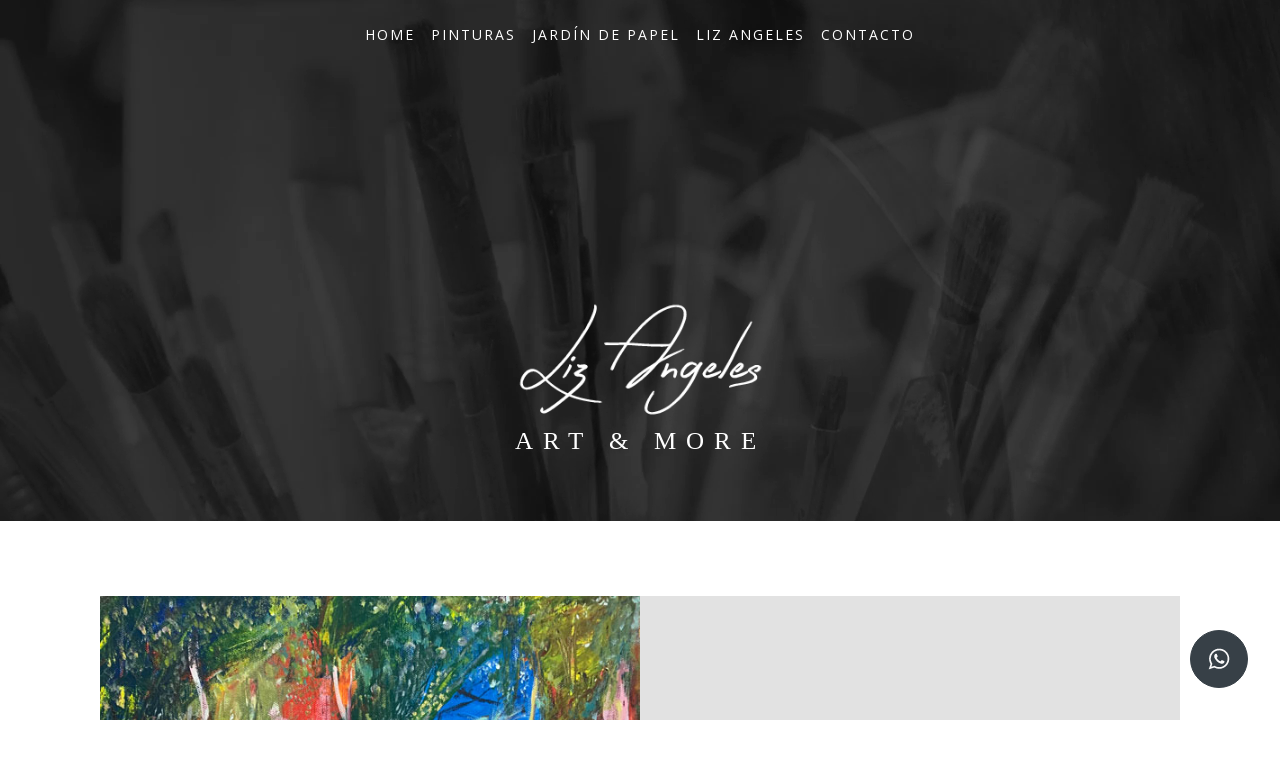

--- FILE ---
content_type: text/css
request_url: https://lizangelesart.com/wp-content/uploads/oxygen/css/80.css?cache=1680925009&ver=6.5.5
body_size: 1827
content:
#section-2-80 > .ct-section-inner-wrap{padding-top:20px;padding-bottom:0;display:flex;flex-direction:column;align-items:center}#section-2-80{background-image:linear-gradient(rgba(0,0,0,0.86),rgba(0,0,0,0.86)),url(https://lizangelesart.com/wp-content/uploads/2023/03/4.jpg);z-index:1}#section-14-80 > .ct-section-inner-wrap{padding-top:10px;padding-bottom:10px;padding-left:20px}#section-14-80{background-color:#3f3f3f}@media (max-width:991px){#section-2-80 > .ct-section-inner-wrap{align-items:center}#section-2-80{text-align:right}}@media (max-width:479px){#section-2-80 > .ct-section-inner-wrap{padding-top:20px}}#div_block-17-80{width:50%}#div_block-18-80{width:50%;flex-direction:row;display:flex;align-items:center;justify-content:flex-end}@media (max-width:991px){#div_block-17-80{text-align:left;align-items:center;padding-top:10px;padding-right:0px;padding-bottom:0px;padding-left:0px}}@media (max-width:991px){#div_block-18-80{text-align:right;justify-content:center;padding-top:10px;padding-right:0px;padding-bottom:10px;padding-left:0px}}@media (max-width:991px){#new_columns-16-80> .ct-div-block{width:100% !important}}#headline-15-80{color:#ffffff;margin-bottom:60px;font-family:Georgia,serif;font-weight:400;font-size:25px;letter-spacing:10px}@media (max-width:767px){#headline-15-80{font-size:14px}}@media (max-width:479px){#headline-15-80{margin-bottom:20px;font-size:12px}}#text_block-45-80{color:#ffffff}#text_block-48-80{color:#ffffff}#link-56-80{margin-top:250px}@media (max-width:991px){#link-56-80{margin-top:150px}}@media (max-width:767px){#link-56-80{margin-top:100px}}@media (max-width:479px){#link-56-80{margin-top:0px}}#image-6-80{width:250px}@media (max-width:767px){#image-6-80{width:150px}}@media (max-width:479px){#image-6-80{margin-top:20px}}#fancy_icon-46-80{color:#ffffff}#fancy_icon-46-80>svg{width:25px;height:25px}#fancy_icon-46-80{margin-right:5px}.oxy-pro-menu-list{display:flex;padding:0;margin:0;align-items:center}.oxy-pro-menu .oxy-pro-menu-list .menu-item{list-style-type:none;display:flex;flex-direction:column;width:100%;transition-property:background-color,color,border-color}.oxy-pro-menu-list > .menu-item{white-space:nowrap}.oxy-pro-menu .oxy-pro-menu-list .menu-item a{text-decoration:none;border-style:solid;border-width:0;transition-timing-function:ease-in-out;transition-property:background-color,color,border-color;border-color:transparent}.oxy-pro-menu .oxy-pro-menu-list li.current-menu-item > a,.oxy-pro-menu .oxy-pro-menu-list li.menu-item:hover > a{border-color:currentColor}.oxy-pro-menu .menu-item,.oxy-pro-menu .sub-menu{position:relative}.oxy-pro-menu .menu-item .sub-menu{padding:0;flex-direction:column;white-space:nowrap;display:flex;visibility:hidden;position:absolute;z-index:9999999;top:100%;transition-property:opacity,transform,visibility}.oxy-pro-menu-off-canvas .sub-menu:before,.oxy-pro-menu-open .sub-menu:before{display:none}.oxy-pro-menu .menu-item .sub-menu.aos-animate,.oxy-pro-menu-init .menu-item .sub-menu[data-aos^=flip]{visibility:visible}.oxy-pro-menu-container:not(.oxy-pro-menu-init) .menu-item .sub-menu[data-aos^=flip]{transition-duration:0s}.oxy-pro-menu .sub-menu .sub-menu,.oxy-pro-menu.oxy-pro-menu-vertical .sub-menu{left:100%;top:0}.oxy-pro-menu .sub-menu.sub-menu-left{right:0;left:auto !important;margin-right:100%}.oxy-pro-menu-list > .menu-item > .sub-menu.sub-menu-left{margin-right:0}.oxy-pro-menu .sub-menu li.menu-item{flex-direction:column}.oxy-pro-menu-mobile-open-icon,.oxy-pro-menu-mobile-close-icon{display:none;cursor:pointer;align-items:center}.oxy-pro-menu-off-canvas .oxy-pro-menu-mobile-close-icon,.oxy-pro-menu-open .oxy-pro-menu-mobile-close-icon{display:inline-flex}.oxy-pro-menu-mobile-open-icon > svg,.oxy-pro-menu-mobile-close-icon > svg{fill:currentColor}.oxy-pro-menu-mobile-close-icon{position:absolute}.oxy-pro-menu.oxy-pro-menu-open .oxy-pro-menu-container{width:100%;position:fixed;top:0;right:0;left:0;bottom:0;display:flex;align-items:center;justify-content:center;overflow:auto;z-index:2147483642 !important;background-color:#fff}.oxy-pro-menu .oxy-pro-menu-container.oxy-pro-menu-container{transition-property:opacity,transform,visibility}.oxy-pro-menu .oxy-pro-menu-container.oxy-pro-menu-container[data-aos^=slide]{transition-property:transform}.oxy-pro-menu .oxy-pro-menu-container.oxy-pro-menu-off-canvas-container,.oxy-pro-menu .oxy-pro-menu-container.oxy-pro-menu-off-canvas-container[data-aos^=flip]{visibility:visible !important}.oxy-pro-menu .oxy-pro-menu-open-container .oxy-pro-menu-list,.oxy-pro-menu .oxy-pro-menu-off-canvas-container .oxy-pro-menu-list{align-items:center;justify-content:center;flex-direction:column}.oxy-pro-menu.oxy-pro-menu-open > .oxy-pro-menu-container{max-height:100vh;overflow:auto;width:100%}.oxy-pro-menu.oxy-pro-menu-off-canvas > .oxy-pro-menu-container{max-height:100vh;overflow:auto;z-index:1000}.oxy-pro-menu-container > div:first-child{margin:auto}.oxy-pro-menu-off-canvas-container{display:flex !important;position:fixed;width:auto;align-items:center;justify-content:center}.oxy-pro-menu-off-canvas-container a,.oxy-pro-menu-open-container a{word-break:break-word}.oxy-pro-menu.oxy-pro-menu-off-canvas .oxy-pro-menu-list{align-items:center;justify-content:center;flex-direction:column}.oxy-pro-menu.oxy-pro-menu-off-canvas .oxy-pro-menu-container .oxy-pro-menu-list .menu-item,.oxy-pro-menu.oxy-pro-menu-open .oxy-pro-menu-container .oxy-pro-menu-list .menu-item{flex-direction:column;width:100%;text-align:center}.oxy-pro-menu.oxy-pro-menu-off-canvas .sub-menu,.oxy-pro-menu.oxy-pro-menu-open .sub-menu{display:none;visibility:visible;opacity:1;position:static;align-items:center;justify-content:center;white-space:normal;width:100%}.oxy-pro-menu.oxy-pro-menu-off-canvas .menu-item,.oxy-pro-menu.oxy-pro-menu-open .menu-item{justify-content:center;min-height:32px}.oxy-pro-menu .menu-item.menu-item-has-children,.oxy-pro-menu .sub-menu .menu-item.menu-item-has-children{flex-direction:row;align-items:center}.oxy-pro-menu .menu-item > a{display:inline-flex;align-items:center;justify-content:center}.oxy-pro-menu.oxy-pro-menu-off-canvas .menu-item-has-children > a .oxy-pro-menu-dropdown-icon-click-area,.oxy-pro-menu.oxy-pro-menu-open .menu-item-has-children > a .oxy-pro-menu-dropdown-icon-click-area{min-width:32px;min-height:32px}.oxy-pro-menu .menu-item-has-children > a .oxy-pro-menu-dropdown-icon-click-area{display:flex;align-items:center;justify-content:center}.oxy-pro-menu .menu-item-has-children > a svg{width:1.4em;height:1.4em;fill:currentColor;transition-property:transform}.oxy-pro-menu.oxy-pro-menu-off-canvas .menu-item > a svg,.oxy-pro-menu.oxy-pro-menu-open .menu-item > a svg{width:1em;height:1em}.oxy-pro-menu-off-canvas .oxy-pro-menu-container:not(.oxy-pro-menu-dropdown-links-toggle) .oxy-pro-menu-dropdown-icon-click-area,.oxy-pro-menu-open .oxy-pro-menu-container:not(.oxy-pro-menu-dropdown-links-toggle) .oxy-pro-menu-dropdown-icon-click-area{display:none}.oxy-pro-menu-off-canvas .menu-item:not(.menu-item-has-children) .oxy-pro-menu-dropdown-icon-click-area,.oxy-pro-menu-open .menu-item:not(.menu-item-has-children) .oxy-pro-menu-dropdown-icon-click-area{min-height:32px;width:0px}.oxy-pro-menu.oxy-pro-menu-off-canvas .oxy-pro-menu-show-dropdown:not(.oxy-pro-menu-dropdown-links-toggle) .oxy-pro-menu-list .menu-item-has-children,.oxy-pro-menu.oxy-pro-menu-open .oxy-pro-menu-show-dropdown:not(.oxy-pro-menu-dropdown-links-toggle) .oxy-pro-menu-list .menu-item-has-children{padding-right:0px}.oxy-pro-menu-container .menu-item a{width:100%;text-align:center}.oxy-pro-menu-container:not(.oxy-pro-menu-open-container):not(.oxy-pro-menu-off-canvas-container) ul:not(.sub-menu) > li > .sub-menu{top:100%;left:0}.oxy-pro-menu-container:not(.oxy-pro-menu-open-container):not(.oxy-pro-menu-off-canvas-container) .sub-menu .sub-menu{top:0;left:100%}.oxy-pro-menu-container:not(.oxy-pro-menu-open-container):not(.oxy-pro-menu-off-canvas-container) a{-webkit-tap-highlight-color:transparent}.oxy-pro-menu-dropdown-links-toggle.oxy-pro-menu-open-container .menu-item-has-children ul,.oxy-pro-menu-dropdown-links-toggle.oxy-pro-menu-off-canvas-container .menu-item-has-children ul{border-radius:0px !important;width:100%}.oxy-pro-menu-dropdown-animating[data-aos*="down"]{pointer-events:none}.sub-menu .oxy-pro-menu-dropdown-animating[data-aos*="down"]{pointer-events:auto}.sub-menu .oxy-pro-menu-dropdown-animating[data-aos*="right"]{pointer-events:none}.sub-menu .oxy-pro-menu-dropdown-animating.sub-menu-left[data-aos*="left"]{pointer-events:none}.oxy-pro-menu-dropdown-animating-out{pointer-events:none}.oxy-pro-menu-list .menu-item a{border-color:transparent}.oxy-pro-menu-list .menu-item.current-menu-item a,.oxy-pro-menu-list .menu-item.menu-item.menu-item.menu-item a:focus-within,.oxy-pro-menu-list .menu-item.menu-item.menu-item.menu-item a:hover{border-color:currentColor}#-pro-menu-8-80 .oxy-pro-menu-list .menu-item,#-pro-menu-8-80 .oxy-pro-menu-list .menu-item a{font-family:'Open Sans';text-transform:uppercase;letter-spacing:2px;color:#ffffff;font-weight:400;font-size:14px;line-height:1;text-decoration:none;transition-duration:0.2s}#-pro-menu-8-80 .oxy-pro-menu-list .menu-item a{padding-left:8px;padding-right:8px;padding-bottom:8px;padding-top:8px}#-pro-menu-8-80 .oxy-pro-menu-list .menu-item.menu-item.menu-item.menu-item a:hover,#-pro-menu-8-80 .oxy-pro-menu-list .menu-item.menu-item.menu-item.menu-item a:focus-within{color:#ffb2dd}#-pro-menu-8-80 .oxy-pro-menu-container:not(.oxy-pro-menu-open-container):not(.oxy-pro-menu-off-canvas-container) .sub-menu{box-shadow:0px 12px 12px rgba(0,0,0,0.12)}#-pro-menu-8-80 .oxy-pro-menu-show-dropdown .oxy-pro-menu-list .menu-item-has-children > a svg{color:#000000;font-size:16px;margin-top:-4px;margin-bottom:-4px;transform:rotate(0deg);transition-duration:0.2s}#-pro-menu-8-80 .oxy-pro-menu-show-dropdown .oxy-pro-menu-list .menu-item-has-children:hover > a svg{transform:rotate(180deg)}#-pro-menu-8-80 .oxy-pro-menu-container:not(.oxy-pro-menu-open-container):not(.oxy-pro-menu-off-canvas-container) .sub-menu .menu-item a{padding-top:8px;padding-bottom:8px;padding-left:12px;padding-right:12px}#-pro-menu-8-80 .oxy-pro-menu-container:not(.oxy-pro-menu-open-container):not(.oxy-pro-menu-off-canvas-container) .sub-menu .menu-item a:hover,#-pro-menu-8-80 .oxy-pro-menu-container:not(.oxy-pro-menu-open-container):not(.oxy-pro-menu-off-canvas-container) .sub-menu .menu-item a:focus-within{background-color:#eeeeee}#-pro-menu-8-80 .oxy-pro-menu-container:not(.oxy-pro-menu-open-container):not(.oxy-pro-menu-off-canvas-container) .sub-menu .menu-item,#-pro-menu-8-80 .oxy-pro-menu-container:not(.oxy-pro-menu-open-container):not(.oxy-pro-menu-off-canvas-container) .sub-menu .menu-item a{font-family:'Open Sans';font-size:12px}#-pro-menu-8-80 .oxy-pro-menu-mobile-open-icon svg{width:16px;height:16px;margin-right:8px;color:#000000}#-pro-menu-8-80 .oxy-pro-menu-mobile-open-icon{padding-top:16px;padding-right:16px;padding-bottom:16px;padding-left:16px;text-transform:uppercase;color:#000000;letter-spacing:2px;font-weight:600;font-family:'Open Sans'}#-pro-menu-8-80 .oxy-pro-menu-mobile-open-icon,#-pro-menu-8-80 .oxy-pro-menu-mobile-open-icon svg{transition-duration:0.2s}#-pro-menu-8-80 .oxy-pro-menu-mobile-close-icon{padding-top:16px;padding-right:16px;padding-bottom:16px;padding-left:16px;background-color:#cccccc;font-family:'Open Sans';text-transform:uppercase;letter-spacing:2px;color:#000000;font-weight:600}#-pro-menu-8-80 .oxy-pro-menu-mobile-close-icon svg{width:16px;height:16px;margin-right:8px;color:#000000}#-pro-menu-8-80 .oxy-pro-menu-mobile-close-icon:hover{background-color:#bbbbbb}#-pro-menu-8-80 .oxy-pro-menu-mobile-close-icon,#-pro-menu-8-80 .oxy-pro-menu-mobile-close-icon svg{transition-duration:0.2s}#-pro-menu-8-80 .oxy-pro-menu-container.oxy-pro-menu-off-canvas-container,#-pro-menu-8-80 .oxy-pro-menu-container.oxy-pro-menu-open-container{background-color:#dddddd}#-pro-menu-8-80 .oxy-pro-menu-container.oxy-pro-menu-open-container .menu-item a,#-pro-menu-8-80 .oxy-pro-menu-container.oxy-pro-menu-off-canvas-container .menu-item a{padding-top:0px;padding-bottom:0px}#-pro-menu-8-80 .oxy-pro-menu-container.oxy-pro-menu-open-container,#-pro-menu-8-80 .oxy-pro-menu-container.oxy-pro-menu-off-canvas-container{padding-top:40px;padding-left:40px;padding-right:40px;padding-bottom:40px}#-pro-menu-8-80 .oxy-pro-menu-container .menu-item a{text-align:left;justify-content:flex-start}#-pro-menu-8-80 .oxy-pro-menu-container.oxy-pro-menu-open-container .menu-item,#-pro-menu-8-80 .oxy-pro-menu-container.oxy-pro-menu-off-canvas-container .menu-item{align-items:flex-start}#-pro-menu-8-80 .oxy-pro-menu-off-canvas-container{top:0;bottom:0;right:0;left:auto}#-pro-menu-8-80 .oxy-pro-menu-container.oxy-pro-menu-open-container .oxy-pro-menu-list .menu-item a,#-pro-menu-8-80 .oxy-pro-menu-container.oxy-pro-menu-off-canvas-container .oxy-pro-menu-list .menu-item a{text-align:right;justify-content:flex-end}@media (max-width:991px){#-pro-menu-8-80 .oxy-pro-menu-mobile-open-icon{display:inline-flex}#-pro-menu-8-80.oxy-pro-menu-open .oxy-pro-menu-mobile-open-icon{display:none}#-pro-menu-8-80 .oxy-pro-menu-container{visibility:hidden;position:fixed}#-pro-menu-8-80.oxy-pro-menu-open .oxy-pro-menu-container{visibility:visible}}#-pro-menu-8-80 .oxy-pro-menu-open-container .oxy-pro-menu-list .menu-item-has-children .oxy-pro-menu-dropdown-icon-click-area,#-pro-menu-8-80 .oxy-pro-menu-off-canvas-container .oxy-pro-menu-list .menu-item-has-children .oxy-pro-menu-dropdown-icon-click-area{margin-right:-4px}#-pro-menu-8-80{oxy-pro-menu-slug-oxypromenushowdropdownoxypromenulistmenuitemhaschildrenasvg-margin-left:2;menu-dropdown-animation:fade-left;menu-off-canvas-animation:flip-right}#-pro-menu-8-80:hover{oxy-pro-menu-slug-oxypromenulistmenuitemmenuitemmenuitemmenuitemacolor:#ffb2dd;oxy-pro-menu-slug-oxypromenucontainernotoxypromenuopencontainernotoxypromenuoffcanvascontainersubmenumenuitemabackground-color:#eeeeee}@media (max-width:991px){#-pro-menu-8-80 .oxy-pro-menu-mobile-open-icon svg{width:30px;height:30px;margin-right:0px;color:#ffffff}#-pro-menu-8-80 .oxy-pro-menu-mobile-close-icon{background-color:#ffffff}#-pro-menu-8-80 .oxy-pro-menu-mobile-close-icon:hover{background-color:#f7d4d4}#-pro-menu-8-80 .oxy-pro-menu-container.oxy-pro-menu-off-canvas-container,#-pro-menu-8-80 .oxy-pro-menu-container.oxy-pro-menu-open-container{background-color:#000000}#-pro-menu-8-80{align-self:flex-end}}

--- FILE ---
content_type: text/css
request_url: https://lizangelesart.com/wp-content/uploads/oxygen/css/158.css?cache=1680904476&ver=6.5.5
body_size: 297
content:
@media (max-width:1120px){#section-2-158 > .ct-section-inner-wrap{padding-top:30px;padding-bottom:30px}}#div_block-4-158{text-align:left;flex-direction:row;display:flex;width:100%;align-items:stretch}#div_block-5-158{width:50%}#div_block-6-158{width:50%;background-color:#e2e2e2;text-align:left;align-items:center;justify-content:center;padding-left:50px;padding-top:50px;padding-right:50px;padding-bottom:50px}#div_block-26-158{width:100%;background-color:#e2e2e2;padding-top:80px;padding-right:80px;padding-bottom:80px;padding-left:80px;margin-top:10px;line-height:1;text-align:left;align-items:center}@media (max-width:991px){#div_block-4-158{flex-direction:column;display:flex;text-align:justify;align-items:center}}@media (max-width:991px){#div_block-5-158{width:100%;text-align:left;align-items:center}}@media (max-width:991px){#div_block-6-158{width:100%;padding-left:0px;padding-top:20px;padding-right:0px;padding-bottom:20px;background-color:#ffffff}}@media (max-width:767px){#div_block-4-158{flex-direction:column;display:flex}}@media (max-width:767px){#div_block-5-158{width:100%}}@media (max-width:767px){#div_block-6-158{width:100%;padding-top:20px;padding-right:0px;padding-bottom:20px;padding-left:0px}}@media (max-width:767px){#div_block-26-158{padding-left:40px;padding-top:40px;padding-right:40px;padding-bottom:40px}}@media (max-width:479px){#div_block-26-158{padding-left:20px;padding-top:20px;padding-right:20px;padding-bottom:20px}}#headline-8-158{color:#000000;font-size:30px;text-align:center;line-height:1.2}@media (max-width:991px){#headline-8-158{font-size:25px}}@media (max-width:479px){#headline-8-158{font-size:20px}}#text_block-11-158{text-align:center}.oxy-product-excerpt > .woocommerce-product-details__short-description > p:first-child{margin-top:0}.oxy-product-excerpt > .woocommerce-product-details__short-description > p:last-child{margin-bottom:0}#-product-excerpt-22-158{font-weight:600;text-align:center}.oxy-product-price p.price{margin:0;font-size:16px}#-product-price-27-158 .price,#-product-price-27-158 .woocommerce-Price-amount,#-product-price-27-158 .price del{font-size:30px}#-product-price-27-158{padding-bottom:20px;margin-top:-10px}.woocommerce div.product .oxy-product-cart-button form.cart{width:100%;margin-bottom:0}.woocommerce .oxy-product-cart-button p.stock,.woocommerce div.product p.stock{font-size:16px;color:#e96199}.woocommerce div.product form.cart div.quantity{margin:0}.woocommerce form.cart .reset_variations,.woocommerce div.product form.cart .reset_variations{font-size:12px}.woocommerce form.cart .reset_variations:hover,.woocommerce div.product form.cart .reset_variations:hover{color:#65bec2;text-decoration:underline}.woocommerce .oxy-product-cart-button form.cart .variations td,.woocommerce div.product form.cart .variations td{line-height:2}#-product-cart-button-18-158 button.button.alt{background-color:#000000}#-product-cart-button-18-158{width:150px}